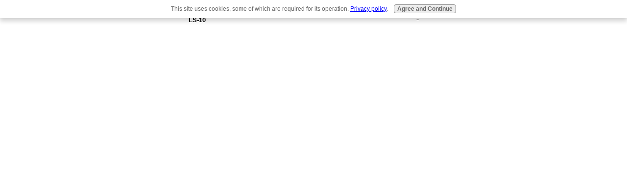

--- FILE ---
content_type: text/html; charset=UTF-8
request_url: https://www.wingfieldaudio.com/prn-olympus-ls10.html
body_size: 1353
content:
<html>
<head> <meta http-equiv="Content-Type" content="text/html; charset=UTF-8">
<title>PRN Olympus LS-10</title>
<meta http-equiv="Content-Type" content="text/html; charset=UTF-8"/>
<script src="https://www.wingfieldaudio.com/sd/support-files/fix.js"></script> <!-- start: tool_blocks.sbi_html_head -->
<link rel="canonical" href="https://www.wingfieldaudio.com/prn-olympus-ls10.html"/>
<link rel="alternate" type="application/rss+xml" title="RSS" href="https://www.wingfieldaudio.com/portable-recording.xml">
<meta property="og:title" content="PRN Olympus LS-10"/>
<meta property="og:description" content=""/>
<meta property="og:type" content="article"/>
<meta property="og:url" content="https://www.wingfieldaudio.com/prn-olympus-ls10.html"/>
<!-- SD -->
<script>var https_page=0</script>
<script src="/c/gdpr-reviveit.js" charset="utf-8"></script><script src="https://www.wingfieldaudio.com/sd/support-files/gdprcookie.js" async defer></script><!-- end: tool_blocks.sbi_html_head --></head>
<body>
<table width="510" border="0" align="center" cellpadding="0" cellspacing="0" id="table1">
<tr valign="bottom">
<td width="85" align="left" style="font-style: normal; font-variant: normal; font-weight: normal; font-size: 13px; font-family: Verdana, Geneva, Arial, Helvetica, sans-serif; color: #000; margin: 0px"><strong>Olympus<br>LS-10</strong></td>
<td width="85" align="center">
<object classid="clsid:D27CDB6E-AE6D-11cf-96B8-444553540000" codebase="http://download.macromedia.com/pub/shockwave/cabs/flash/swflash.cab#version=6,0,0,0" width="36" height="40" id="niftyPlayer1" align="">
<param name=movie value="https://www.wingfieldaudio.com/support-files/niftyplayer.swf?file=https://www.wingfieldaudio.com/media-files/noise-internal-ls10.mp3&as=0">
<param name=quality value=High>
<param name=bgcolor value=#ffffff>
<param name="scale" value="ExactFit">
<embed src="https://www.wingfieldaudio.com/support-files/niftyplayer.swf?file=https://www.wingfieldaudio.com/media-files/noise-internal-ls10.mp3&as=0" quality=High bgcolor=#ffffff width="36" height="40" name="niftyPlayer1" align="" type="application/x-shockwave-flash" pluginspage="http://www.macromedia.com/go/getflashplayer" scale="ExactFit">
</embed>
</object>
</td>
<td width="85" align="center">
<object classid="clsid:D27CDB6E-AE6D-11cf-96B8-444553540000" codebase="http://download.macromedia.com/pub/shockwave/cabs/flash/swflash.cab#version=6,0,0,0" width="36" height="40" id="niftyPlayer1" align="">
<param name=movie value="https://www.wingfieldaudio.com/support-files/niftyplayer.swf?file=https://www.wingfieldaudio.com/media-files/noise-dyn-ls10.mp3&as=0">
<param name=quality value=High>
<param name=bgcolor value=#ffffff>
<param name="scale" value="ExactFit">
<embed src="https://www.wingfieldaudio.com/support-files/niftyplayer.swf?file=https://www.wingfieldaudio.com/media-files/noise-dyn-ls10.mp3&as=0" quality=High bgcolor=#ffffff width="36" height="40" name="niftyPlayer1" align="" type="application/x-shockwave-flash" pluginspage="http://www.macromedia.com/go/getflashplayer" scale="ExactFit">
</embed>
</object>
</td>
<td width="85" align="center">
<object classid="clsid:D27CDB6E-AE6D-11cf-96B8-444553540000" codebase="http://download.macromedia.com/pub/shockwave/cabs/flash/swflash.cab#version=6,0,0,0" width="36" height="40" id="niftyPlayer2" align="">
<param name=movie value="https://www.wingfieldaudio.com/support-files/niftyplayer.swf?file=https://www.wingfieldaudio.com/media-files/noise-mic-ls10.mp3&as=0">
<param name=quality value=High>
<param name=bgcolor value=#ffffff>
<param name="scale" value="ExactFit">
<embed src="https://www.wingfieldaudio.com/support-files/niftyplayer.swf?file=https://www.wingfieldaudio.com/media-files/noise-mic-ls10.mp3&as=0" quality=High bgcolor=#ffffff width="36" height="40" name="niftyPlayer2" align="" type="application/x-shockwave-flash" pluginspage="http://www.macromedia.com/go/getflashplayer" scale="ExactFit">
</embed>
</object>
</td>
<td width="85" align="center">
<object classid="clsid:D27CDB6E-AE6D-11cf-96B8-444553540000" codebase="http://download.macromedia.com/pub/shockwave/cabs/flash/swflash.cab#version=6,0,0,0" width="36" height="40" id="niftyPlayer3" align="">
<param name=movie value="https://www.wingfieldaudio.com/support-files/niftyplayer.swf?file=https://www.wingfieldaudio.com/media-files/noise-line-ls10.mp3&as=0">
<param name=quality value=High>
<param name=bgcolor value=#ffffff>
<param name="scale" value="ExactFit">
<embed src="https://www.wingfieldaudio.com/support-files/niftyplayer.swf?file=https://www.wingfieldaudio.com/media-files/noise-line-ls10.mp3&as=0" quality=High bgcolor=#ffffff width="36" height="40" name="niftyPlayer3" align="" type="application/x-shockwave-flash" pluginspage="http://www.macromedia.com/go/getflashplayer" scale="ExactFit">
</embed>
</object>
</td>
<td width="85" align="center">-</td>
</tr>
<tr><td colspan="6">&nbsp;</td></tr>
<tr><td colspan="6">&nbsp;</td></tr>
</table>
<center><!-- start: tool_blocks.socializeit -->
<!-- end: tool_blocks.socializeit --></center> <!-- start: tool_blocks.sbi_html_body_end -->
<script>var SS_PARAMS={pinterest_enabled:false,googleplus1_on_page:false,socializeit_onpage:true};</script><style>.g-recaptcha{display:inline-block}.recaptcha_wrapper{text-align:center}</style>
<script>if(typeof recaptcha_callbackings!=="undefined"){SS_PARAMS.recaptcha_callbackings=recaptcha_callbackings||[]};</script><script>(function(d,id){if(d.getElementById(id)){return;}var s=d.createElement('script');s.async=true;s.defer=true;s.src="/ssjs/ldr.js";s.id=id;d.getElementsByTagName('head')[0].appendChild(s);})(document,'_ss_ldr_script');</script><!-- end: tool_blocks.sbi_html_body_end -->
<!-- Generated at 18:22:11 27-Nov-2022 with custom-10-0-2col v97 -->
</body>
</html>